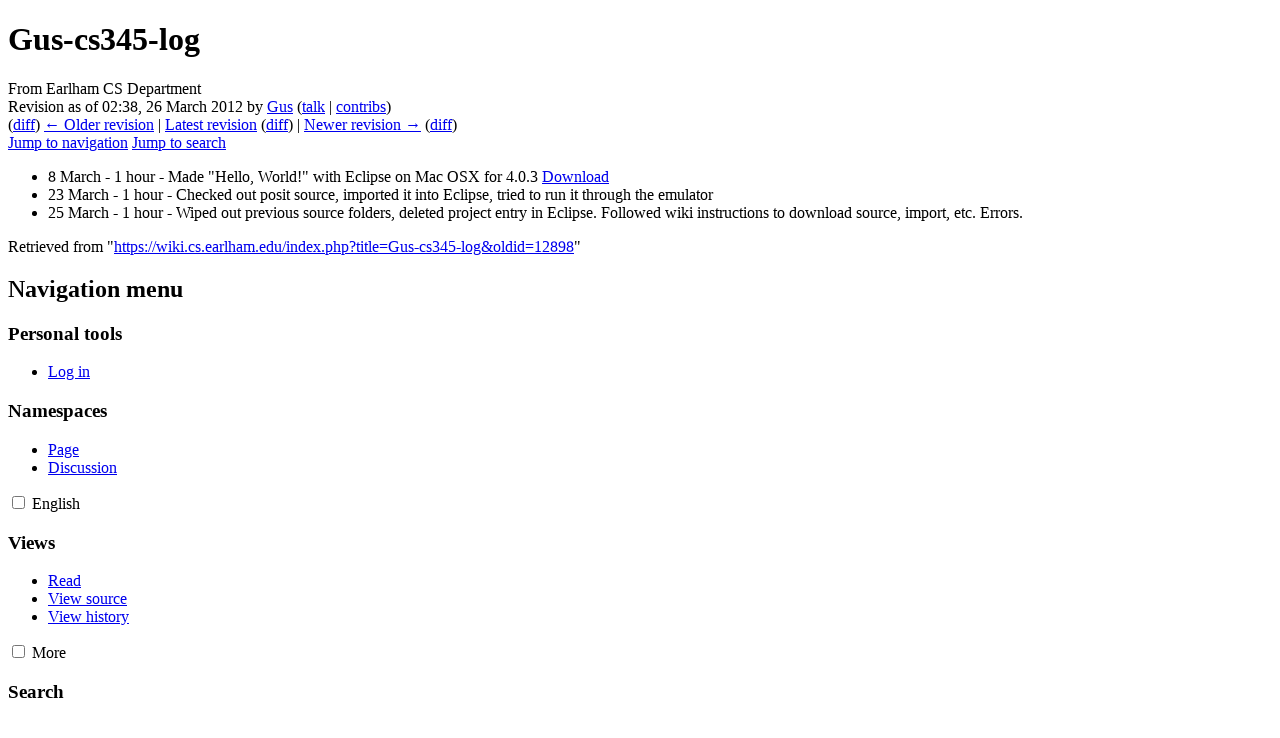

--- FILE ---
content_type: text/html; charset=UTF-8
request_url: https://wiki.cs.earlham.edu/index.php?title=Gus-cs345-log&oldid=12898
body_size: 4979
content:
<!DOCTYPE html>
<html class="client-nojs" lang="en" dir="ltr">
<head>
<meta charset="UTF-8">
<title>Gus-cs345-log - Earlham CS Department</title>
<script>(function(){var className="client-js";var cookie=document.cookie.match(/(?:^|; )wikimwclientpreferences=([^;]+)/);if(cookie){cookie[1].split('%2C').forEach(function(pref){className=className.replace(new RegExp('(^| )'+pref.replace(/-clientpref-\w+$|[^\w-]+/g,'')+'-clientpref-\\w+( |$)'),'$1'+pref+'$2');});}document.documentElement.className=className;}());RLCONF={"wgBreakFrames":false,"wgSeparatorTransformTable":["",""],"wgDigitTransformTable":["",""],"wgDefaultDateFormat":"dmy","wgMonthNames":["","January","February","March","April","May","June","July","August","September","October","November","December"],"wgRequestId":"aX52zRlvznn0A_gy4W0AEAAAhwQ","wgCanonicalNamespace":"","wgCanonicalSpecialPageName":false,"wgNamespaceNumber":0,"wgPageName":"Gus-cs345-log","wgTitle":"Gus-cs345-log","wgCurRevisionId":13112,"wgRevisionId":12898,"wgArticleId":2663,"wgIsArticle":true,"wgIsRedirect":false,"wgAction":"view","wgUserName":null,"wgUserGroups":["*"],"wgCategories":[],"wgPageViewLanguage":"en","wgPageContentLanguage":"en","wgPageContentModel":"wikitext","wgRelevantPageName":"Gus-cs345-log","wgRelevantArticleId":2663,"wgIsProbablyEditable":false,"wgRelevantPageIsProbablyEditable":false,"wgRestrictionEdit":[],"wgRestrictionMove":[]};
RLSTATE={"site.styles":"ready","user.styles":"ready","user":"ready","user.options":"loading","mediawiki.interface.helpers.styles":"ready","mediawiki.interface.helpers.linker.styles":"ready","mediawiki.action.styles":"ready","mediawiki.codex.messagebox.styles":"ready","skins.vector.styles.legacy":"ready"};RLPAGEMODULES=["site","mediawiki.page.ready","skins.vector.legacy.js"];</script>
<script>(RLQ=window.RLQ||[]).push(function(){mw.loader.impl(function(){return["user.options@12s5i",function($,jQuery,require,module){mw.user.tokens.set({"patrolToken":"+\\","watchToken":"+\\","csrfToken":"+\\"});
}];});});</script>
<link rel="stylesheet" href="/load.php?lang=en&amp;modules=mediawiki.action.styles%7Cmediawiki.codex.messagebox.styles%7Cmediawiki.interface.helpers.linker.styles%7Cmediawiki.interface.helpers.styles%7Cskins.vector.styles.legacy&amp;only=styles&amp;skin=vector">
<script async="" src="/load.php?lang=en&amp;modules=startup&amp;only=scripts&amp;raw=1&amp;skin=vector"></script>
<meta name="generator" content="MediaWiki 1.44.2">
<meta name="robots" content="noindex,nofollow,max-image-preview:standard">
<meta name="format-detection" content="telephone=no">
<meta name="viewport" content="width=1120">
<link rel="search" type="application/opensearchdescription+xml" href="/rest.php/v1/search" title="Earlham CS Department (en)">
<link rel="EditURI" type="application/rsd+xml" href="https://wiki.cs.earlham.edu/api.php?action=rsd">
<link rel="alternate" type="application/atom+xml" title="Earlham CS Department Atom feed" href="/index.php?title=Special:RecentChanges&amp;feed=atom">
</head>
<body class="skin-vector-legacy mediawiki ltr sitedir-ltr mw-hide-empty-elt ns-0 ns-subject page-Gus-cs345-log rootpage-Gus-cs345-log skin-vector action-view"><div id="mw-page-base" class="noprint"></div>
<div id="mw-head-base" class="noprint"></div>
<div id="content" class="mw-body" role="main">
	<a id="top"></a>
	<div id="siteNotice"></div>
	<div class="mw-indicators">
	</div>
	<h1 id="firstHeading" class="firstHeading mw-first-heading"><span class="mw-page-title-main">Gus-cs345-log</span></h1>
	<div id="bodyContent" class="vector-body">
		<div id="siteSub" class="noprint">From Earlham CS Department</div>
		<div id="contentSub"><div id="mw-content-subtitle"><div class="cdx-message--warning mw-revision cdx-message cdx-message--block"><span class="cdx-message__icon"></span><div class="cdx-message__content"><div id="mw-revision-info">Revision as of 02:38, 26 March 2012 by <a href="/index.php?title=User:Gus&amp;action=edit&amp;redlink=1" class="mw-userlink new" title="User:Gus (page does not exist)" data-mw-revid="12898"><bdi>Gus</bdi></a> <span class="mw-usertoollinks">(<a href="/index.php?title=User_talk:Gus&amp;action=edit&amp;redlink=1" class="mw-usertoollinks-talk new" title="User talk:Gus (page does not exist)">talk</a> | <a href="/index.php/Special:Contributions/Gus" class="mw-usertoollinks-contribs" title="Special:Contributions/Gus">contribs</a>)</span></div><div id="mw-revision-nav">(<a href="/index.php?title=Gus-cs345-log&amp;diff=prev&amp;oldid=12898" title="Gus-cs345-log">diff</a>) <a href="/index.php?title=Gus-cs345-log&amp;direction=prev&amp;oldid=12898" title="Gus-cs345-log">← Older revision</a> | <a href="/index.php/Gus-cs345-log" title="Gus-cs345-log">Latest revision</a> (<a href="/index.php?title=Gus-cs345-log&amp;diff=cur&amp;oldid=12898" title="Gus-cs345-log">diff</a>) | <a href="/index.php?title=Gus-cs345-log&amp;direction=next&amp;oldid=12898" title="Gus-cs345-log">Newer revision →</a> (<a href="/index.php?title=Gus-cs345-log&amp;diff=next&amp;oldid=12898" title="Gus-cs345-log">diff</a>)</div></div></div></div></div>
		<div id="contentSub2"></div>
		
		<div id="jump-to-nav"></div>
		<a class="mw-jump-link" href="#mw-head">Jump to navigation</a>
		<a class="mw-jump-link" href="#searchInput">Jump to search</a>
		<div id="mw-content-text" class="mw-body-content"><div class="mw-content-ltr mw-parser-output" lang="en" dir="ltr"><ul><li>8 March - 1 hour - Made "Hello, World!" with Eclipse on Mac OSX for 4.0.3 <a rel="nofollow" class="external text" href="http://cs.earlham.edu/~gaschue08/packages/GusHelloAndroid.apk">Download</a></li>
<li>23 March - 1 hour - Checked out posit source, imported it into Eclipse, tried to run it through the emulator</li>
<li>25 March - 1 hour - Wiped out previous source folders, deleted project entry in Eclipse. Followed wiki instructions to download source, import, etc. Errors.</li></ul>
<!-- 
NewPP limit report
Cached time: 20260131214029
Cache expiry: 86400
Reduced expiry: false
Complications: []
CPU time usage: 0.001 seconds
Real time usage: 0.001 seconds
Preprocessor visited node count: 1/1000000
Post‐expand include size: 0/2097152 bytes
Template argument size: 0/2097152 bytes
Highest expansion depth: 1/100
Expensive parser function count: 0/100
Unstrip recursion depth: 0/20
Unstrip post‐expand size: 0/5000000 bytes
-->
<!--
Transclusion expansion time report (%,ms,calls,template)
100.00%    0.000      1 -total
-->

<!-- Saved in RevisionOutputCache with key wiki:rcache:12898:dateformat=default and timestamp 20260131214029 and revision id 12898.
 -->
</div>
<div class="printfooter" data-nosnippet="">Retrieved from "<a dir="ltr" href="https://wiki.cs.earlham.edu/index.php?title=Gus-cs345-log&amp;oldid=12898">https://wiki.cs.earlham.edu/index.php?title=Gus-cs345-log&amp;oldid=12898</a>"</div></div>
		<div id="catlinks" class="catlinks catlinks-allhidden" data-mw="interface"></div>
	</div>
</div>

<div id="mw-navigation">
	<h2>Navigation menu</h2>
	<div id="mw-head">
		
<nav id="p-personal" class="mw-portlet mw-portlet-personal vector-user-menu-legacy vector-menu" aria-labelledby="p-personal-label"  >
	<h3
		id="p-personal-label"
		
		class="vector-menu-heading "
	>
		<span class="vector-menu-heading-label">Personal tools</span>
	</h3>
	<div class="vector-menu-content">
		
		<ul class="vector-menu-content-list">
			
			<li id="pt-login" class="mw-list-item"><a href="/index.php?title=Special:UserLogin&amp;returnto=Gus-cs345-log&amp;returntoquery=oldid%3D12898" title="You are encouraged to log in; however, it is not mandatory [o]" accesskey="o"><span>Log in</span></a></li>
		</ul>
		
	</div>
</nav>

		<div id="left-navigation">
			
<nav id="p-namespaces" class="mw-portlet mw-portlet-namespaces vector-menu-tabs vector-menu-tabs-legacy vector-menu" aria-labelledby="p-namespaces-label"  >
	<h3
		id="p-namespaces-label"
		
		class="vector-menu-heading "
	>
		<span class="vector-menu-heading-label">Namespaces</span>
	</h3>
	<div class="vector-menu-content">
		
		<ul class="vector-menu-content-list">
			
			<li id="ca-nstab-main" class="selected mw-list-item"><a href="/index.php/Gus-cs345-log" title="View the content page [c]" accesskey="c"><span>Page</span></a></li><li id="ca-talk" class="new mw-list-item"><a href="/index.php?title=Talk:Gus-cs345-log&amp;action=edit&amp;redlink=1" rel="discussion" class="new" title="Discussion about the content page (page does not exist) [t]" accesskey="t"><span>Discussion</span></a></li>
		</ul>
		
	</div>
</nav>

			
<nav id="p-variants" class="mw-portlet mw-portlet-variants emptyPortlet vector-menu-dropdown vector-menu" aria-labelledby="p-variants-label"  >
	<input type="checkbox"
		id="p-variants-checkbox"
		role="button"
		aria-haspopup="true"
		data-event-name="ui.dropdown-p-variants"
		class="vector-menu-checkbox"
		aria-labelledby="p-variants-label"
	>
	<label
		id="p-variants-label"
		
		class="vector-menu-heading "
	>
		<span class="vector-menu-heading-label">English</span>
	</label>
	<div class="vector-menu-content">
		
		<ul class="vector-menu-content-list">
			
			
		</ul>
		
	</div>
</nav>

		</div>
		<div id="right-navigation">
			
<nav id="p-views" class="mw-portlet mw-portlet-views vector-menu-tabs vector-menu-tabs-legacy vector-menu" aria-labelledby="p-views-label"  >
	<h3
		id="p-views-label"
		
		class="vector-menu-heading "
	>
		<span class="vector-menu-heading-label">Views</span>
	</h3>
	<div class="vector-menu-content">
		
		<ul class="vector-menu-content-list">
			
			<li id="ca-view" class="selected mw-list-item"><a href="/index.php/Gus-cs345-log"><span>Read</span></a></li><li id="ca-viewsource" class="mw-list-item"><a href="/index.php?title=Gus-cs345-log&amp;action=edit&amp;oldid=12898" title="This page is protected.&#10;You can view its source [e]" accesskey="e"><span>View source</span></a></li><li id="ca-history" class="mw-list-item"><a href="/index.php?title=Gus-cs345-log&amp;action=history" title="Past revisions of this page [h]" accesskey="h"><span>View history</span></a></li>
		</ul>
		
	</div>
</nav>

			
<nav id="p-cactions" class="mw-portlet mw-portlet-cactions emptyPortlet vector-menu-dropdown vector-menu" aria-labelledby="p-cactions-label"  title="More options" >
	<input type="checkbox"
		id="p-cactions-checkbox"
		role="button"
		aria-haspopup="true"
		data-event-name="ui.dropdown-p-cactions"
		class="vector-menu-checkbox"
		aria-labelledby="p-cactions-label"
	>
	<label
		id="p-cactions-label"
		
		class="vector-menu-heading "
	>
		<span class="vector-menu-heading-label">More</span>
	</label>
	<div class="vector-menu-content">
		
		<ul class="vector-menu-content-list">
			
			
		</ul>
		
	</div>
</nav>

			
<div id="p-search" role="search" class="vector-search-box-vue  vector-search-box-show-thumbnail vector-search-box-auto-expand-width vector-search-box">
	<h3 >Search</h3>
	<form action="/index.php" id="searchform" class="vector-search-box-form">
		<div id="simpleSearch"
			class="vector-search-box-inner"
			 data-search-loc="header-navigation">
			<input class="vector-search-box-input"
				 type="search" name="search" placeholder="Search Earlham CS Department" aria-label="Search Earlham CS Department" autocapitalize="sentences" spellcheck="false" title="Search Earlham CS Department [f]" accesskey="f" id="searchInput"
			>
			<input type="hidden" name="title" value="Special:Search">
			<input id="mw-searchButton"
				 class="searchButton mw-fallbackSearchButton" type="submit" name="fulltext" title="Search the pages for this text" value="Search">
			<input id="searchButton"
				 class="searchButton" type="submit" name="go" title="Go to a page with this exact name if it exists" value="Go">
		</div>
	</form>
</div>

		</div>
	</div>
	
<div id="mw-panel" class="vector-legacy-sidebar">
	<div id="p-logo" role="banner">
		<a class="mw-wiki-logo" href="/index.php/Main_Page"
			title="Visit the main page"></a>
	</div>
	
<nav id="p-websites" class="mw-portlet mw-portlet-websites vector-menu-portal portal vector-menu" aria-labelledby="p-websites-label"  >
	<h3
		id="p-websites-label"
		
		class="vector-menu-heading "
	>
		<span class="vector-menu-heading-label">websites</span>
	</h3>
	<div class="vector-menu-content">
		
		<ul class="vector-menu-content-list">
			
			<li id="n-Wiki-Main-Page" class="mw-list-item"><a href="/index.php/Main_Page"><span>Wiki Main Page</span></a></li><li id="n-CS-Dept-Website" class="mw-list-item"><a href="http://cs.earlham.edu/" rel="nofollow"><span>CS Dept Website</span></a></li><li id="n-Earlham-Website" class="mw-list-item"><a href="http://www.earlham.edu/" rel="nofollow"><span>Earlham Website</span></a></li>
		</ul>
		
	</div>
</nav>

	
<nav id="p-wiki" class="mw-portlet mw-portlet-wiki vector-menu-portal portal vector-menu" aria-labelledby="p-wiki-label"  >
	<h3
		id="p-wiki-label"
		
		class="vector-menu-heading "
	>
		<span class="vector-menu-heading-label">wiki</span>
	</h3>
	<div class="vector-menu-content">
		
		<ul class="vector-menu-content-list">
			
			<li id="n-Users" class="mw-list-item"><a href="/index.php/Users"><span>Users</span></a></li><li id="n-Student-tech-guides" class="mw-list-item"><a href="/index.php/How-To"><span>Student tech guides</span></a></li><li id="n-Tools-and-Resources" class="mw-list-item"><a href="/index.php/Tools_and_Resources"><span>Tools and Resources</span></a></li><li id="n-Archive" class="mw-list-item"><a href="/index.php/Archive"><span>Archive</span></a></li>
		</ul>
		
	</div>
</nav>

<nav id="p-applied_groups" class="mw-portlet mw-portlet-applied_groups vector-menu-portal portal vector-menu" aria-labelledby="p-applied_groups-label"  >
	<h3
		id="p-applied_groups-label"
		
		class="vector-menu-heading "
	>
		<span class="vector-menu-heading-label">applied groups</span>
	</h3>
	<div class="vector-menu-content">
		
		<ul class="vector-menu-content-list">
			
			<li id="n-Sysadmins" class="mw-list-item"><a href="/index.php/Sysadmin"><span>Sysadmins</span></a></li><li id="n-Green-Science" class="mw-list-item"><a href="/index.php/Green_Science"><span>Green Science</span></a></li><li id="n-Tutors/TA&#039;s" class="mw-list-item"><a href="/index.php/Helping_Others_Program"><span>Tutors/TA&#039;s</span></a></li><li id="n-WebDev" class="mw-list-item"><a href="/index.php/WebDev"><span>WebDev</span></a></li><li id="n-New-members" class="mw-list-item"><a href="/index.php/New_Member_Orientation"><span>New members</span></a></li>
		</ul>
		
	</div>
</nav>

<nav id="p-tb" class="mw-portlet mw-portlet-tb vector-menu-portal portal vector-menu" aria-labelledby="p-tb-label"  >
	<h3
		id="p-tb-label"
		
		class="vector-menu-heading "
	>
		<span class="vector-menu-heading-label">Tools</span>
	</h3>
	<div class="vector-menu-content">
		
		<ul class="vector-menu-content-list">
			
			<li id="t-whatlinkshere" class="mw-list-item"><a href="/index.php/Special:WhatLinksHere/Gus-cs345-log" title="A list of all wiki pages that link here [j]" accesskey="j"><span>What links here</span></a></li><li id="t-recentchangeslinked" class="mw-list-item"><a href="/index.php/Special:RecentChangesLinked/Gus-cs345-log" rel="nofollow" title="Recent changes in pages linked from this page [k]" accesskey="k"><span>Related changes</span></a></li><li id="t-print" class="mw-list-item"><a href="javascript:print();" rel="alternate" title="Printable version of this page [p]" accesskey="p"><span>Printable version</span></a></li><li id="t-permalink" class="mw-list-item"><a href="/index.php?title=Gus-cs345-log&amp;oldid=12898" title="Permanent link to this revision of this page"><span>Permanent link</span></a></li><li id="t-info" class="mw-list-item"><a href="/index.php?title=Gus-cs345-log&amp;action=info" title="More information about this page"><span>Page information</span></a></li>
		</ul>
		
	</div>
</nav>

<nav id="p-navigation" class="mw-portlet mw-portlet-navigation vector-menu-portal portal vector-menu" aria-labelledby="p-navigation-label"  >
	<h3
		id="p-navigation-label"
		
		class="vector-menu-heading "
	>
		<span class="vector-menu-heading-label">Navigation</span>
	</h3>
	<div class="vector-menu-content">
		
		<ul class="vector-menu-content-list">
			
			<li id="n-specialpages" class="mw-list-item"><a href="/index.php/Special:SpecialPages"><span>Special pages</span></a></li>
		</ul>
		
	</div>
</nav>

	
</div>

</div>

<footer id="footer" class="mw-footer" >
	<ul id="footer-info">
	<li id="footer-info-lastmod"> This page was last edited on 26 March 2012, at 02:38.</li>
</ul>

	<ul id="footer-places">
	<li id="footer-places-privacy"><a href="/index.php/Earlham_CS_Department:Privacy_policy">Privacy policy</a></li>
	<li id="footer-places-about"><a href="/index.php/Earlham_CS_Department:About">About Earlham CS Department</a></li>
	<li id="footer-places-disclaimers"><a href="/index.php/Earlham_CS_Department:General_disclaimer">Disclaimers</a></li>
</ul>

	<ul id="footer-icons" class="noprint">
	<li id="footer-poweredbyico"><a href="https://www.mediawiki.org/" class="cdx-button cdx-button--fake-button cdx-button--size-large cdx-button--fake-button--enabled"><picture><source media="(min-width: 500px)" srcset="/resources/assets/poweredby_mediawiki.svg" width="88" height="31"><img src="/resources/assets/mediawiki_compact.svg" alt="Powered by MediaWiki" lang="en" width="25" height="25" loading="lazy"></picture></a></li>
</ul>

</footer>

<div class="mw-portlet mw-portlet-dock-bottom emptyPortlet vector-menu-portal portal" id="p-dock-bottom">
	<ul>
		
	</ul>
</div>
<script>(RLQ=window.RLQ||[]).push(function(){mw.config.set({"wgBackendResponseTime":109,"wgPageParseReport":{"limitreport":{"cputime":"0.001","walltime":"0.001","ppvisitednodes":{"value":1,"limit":1000000},"postexpandincludesize":{"value":0,"limit":2097152},"templateargumentsize":{"value":0,"limit":2097152},"expansiondepth":{"value":1,"limit":100},"expensivefunctioncount":{"value":0,"limit":100},"unstrip-depth":{"value":0,"limit":20},"unstrip-size":{"value":0,"limit":5000000},"timingprofile":["100.00%    0.000      1 -total"]},"cachereport":{"timestamp":"20260131214029","ttl":86400,"transientcontent":false}}});});</script>
</body>
</html>